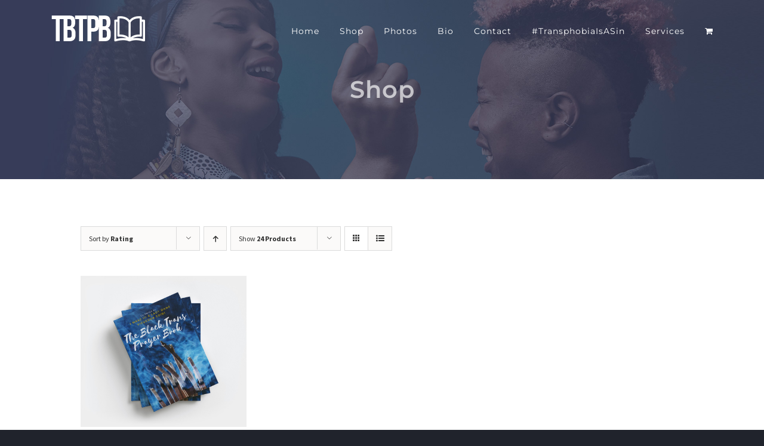

--- FILE ---
content_type: text/css
request_url: https://theblacktransprayerbook.org/wp-content/plugins/modula/scripts/modula.css?ver=6.8.3
body_size: 83
content:
.modula .items .item {
	position: absolute;
	overflow: hidden;
	transition: transform .3s ease-out, opacity .2s linear, top .3s, left .6s;
	opacity: 0;
}

.modula .items .item.tg-loaded {
	transform: scale(1) translate(0, 0) rotate(0deg) !important;
	opacity: 1;
}
.modula .items .item.tg-loaded img.pic {
	display: block;
	opacity: 1;
}

.modula .items .item img.pic {
	font-size:12px;
	position:absolute;
	display: none;
	opacity: 0;
	max-width:999em !important;
	transition: width .3s, height .3s, transform .3s linear, opacity .2s linear;
}

.modula .items .item .description {
	font-size:14px;
}
.modula .items .item .caption .icon {
	font-size:14px;
	position:absolute;
	left:50%;
	top:50%;
	margin:-12px 0 0 -8px;
}
.modula .items .item .figc {
	color: #fff;
	font-size:11px;
	text-align: center;
	position: absolute;
	left: 0;
	width: 100%;
	padding:0;
}
.modula .items .item > a {
	display: block;
	position: absolute;
	top: 0;
	left: 0;
	width: 100%;
	height: 100%;
	z-index: 10;
}
.modula .items .item .jtg-social {
	z-index: 10;
}
.modula .items .hidden .figc
{
	display: none; 
}
.modula .items .hidden:hover .figc
{
	display: block; 
}

.modula .items .visible .figc
{
	display: block; 
}
.modula .items .always-visible .figc
{
	display: block; 
}
.modula .items .visible:hover .figc
{
	display: none; 
}
.modula .items .caption span.text {
	display: block;
	padding: 10px;
}
.modula .items .caption span.title {
	font-size:14px;
	font-weight: bold;
}
.modula .filters {
	margin:0 0 20px 0;
}
.modula .filters a {
	text-decoration: none;
	display: inline-block;
	margin:0 10px 0 0;
	color: #333;
	border-bottom: 2px solid transparent;
}
.modula .filters a:hover,
.modula .filters a.selected {
	border-bottom-color: #333;
}


@font-face {
	font-weight: normal;
	font-style: normal;
	font-family: 'feathericons';
	src:url('../fonts/feathericons/feathericons.eot?-8is7zf');
	src:url('../fonts/feathericons/feathericons.eot?#iefix-8is7zf') format('embedded-opentype'),
		url('../fonts/feathericons/feathericons.woff?-8is7zf') format('woff'),
		url('../fonts/feathericons/feathericons.ttf?-8is7zf') format('truetype'),
		url('../fonts/feathericons/feathericons.svg?-8is7zf#feathericons') format('svg');
}
.lightbox .lb-image { max-width: 999em; }